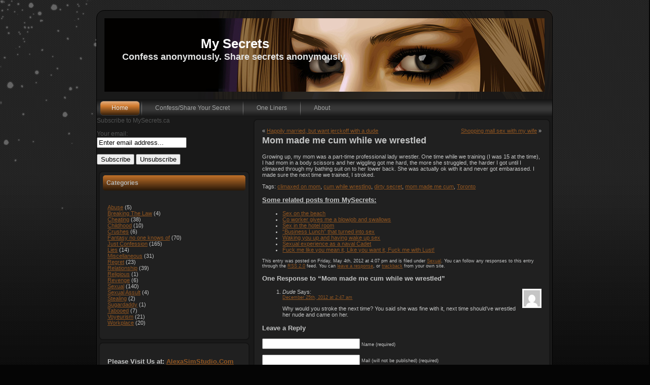

--- FILE ---
content_type: text/html; charset=UTF-8
request_url: https://www.mysecrets.ca/mom-made-me-cum-while-we-wrestled/
body_size: 6265
content:
<!DOCTYPE html PUBLIC "-//W3C//DTD XHTML 1.0 Transitional//EN" "http://www.w3.org/TR/xhtml1/DTD/xhtml1-transitional.dtd"><html xmlns="http://www.w3.org/1999/xhtml" lang="en-US"><head profile="http://gmpg.org/xfn/11"><meta http-equiv="Content-Type" content="text/html; charset=UTF-8" /><title>My Secrets  &raquo; Blog Archive   &raquo; Mom made me cum while we wrestled</title><meta name="generator" content="WordPress 6.5.7" /><link rel="stylesheet" href="https://www.mysecrets.ca/wp-content/cache/autoptimize/autoptimize_single_954c0559afdcd45e52ec2ad851adaed8.php" type="text/css" media="screen" /><link rel="alternate" type="application/rss+xml" title="My Secrets RSS Feed" href="https://www.mysecrets.ca/feed/" /><link rel="pingback" href="https://www.mysecrets.ca/xmlrpc.php" /> <script defer type="text/javascript" src="https://www.mysecrets.ca/wp-content/cache/autoptimize/autoptimize_single_318fd6f160032537ed5aa625bbc5a53b.php"></script> <meta name='robots' content='max-image-preview:large' /><link rel='stylesheet' id='wp-block-library-css' href='https://www.mysecrets.ca/wp-includes/css/dist/block-library/style.min.css?ver=6.5.7' type='text/css' media='all' /><style id='classic-theme-styles-inline-css' type='text/css'>/*! This file is auto-generated */
.wp-block-button__link{color:#fff;background-color:#32373c;border-radius:9999px;box-shadow:none;text-decoration:none;padding:calc(.667em + 2px) calc(1.333em + 2px);font-size:1.125em}.wp-block-file__button{background:#32373c;color:#fff;text-decoration:none}</style><style id='global-styles-inline-css' type='text/css'>/*<![CDATA[*/body{--wp--preset--color--black: #000000;--wp--preset--color--cyan-bluish-gray: #abb8c3;--wp--preset--color--white: #ffffff;--wp--preset--color--pale-pink: #f78da7;--wp--preset--color--vivid-red: #cf2e2e;--wp--preset--color--luminous-vivid-orange: #ff6900;--wp--preset--color--luminous-vivid-amber: #fcb900;--wp--preset--color--light-green-cyan: #7bdcb5;--wp--preset--color--vivid-green-cyan: #00d084;--wp--preset--color--pale-cyan-blue: #8ed1fc;--wp--preset--color--vivid-cyan-blue: #0693e3;--wp--preset--color--vivid-purple: #9b51e0;--wp--preset--gradient--vivid-cyan-blue-to-vivid-purple: linear-gradient(135deg,rgba(6,147,227,1) 0%,rgb(155,81,224) 100%);--wp--preset--gradient--light-green-cyan-to-vivid-green-cyan: linear-gradient(135deg,rgb(122,220,180) 0%,rgb(0,208,130) 100%);--wp--preset--gradient--luminous-vivid-amber-to-luminous-vivid-orange: linear-gradient(135deg,rgba(252,185,0,1) 0%,rgba(255,105,0,1) 100%);--wp--preset--gradient--luminous-vivid-orange-to-vivid-red: linear-gradient(135deg,rgba(255,105,0,1) 0%,rgb(207,46,46) 100%);--wp--preset--gradient--very-light-gray-to-cyan-bluish-gray: linear-gradient(135deg,rgb(238,238,238) 0%,rgb(169,184,195) 100%);--wp--preset--gradient--cool-to-warm-spectrum: linear-gradient(135deg,rgb(74,234,220) 0%,rgb(151,120,209) 20%,rgb(207,42,186) 40%,rgb(238,44,130) 60%,rgb(251,105,98) 80%,rgb(254,248,76) 100%);--wp--preset--gradient--blush-light-purple: linear-gradient(135deg,rgb(255,206,236) 0%,rgb(152,150,240) 100%);--wp--preset--gradient--blush-bordeaux: linear-gradient(135deg,rgb(254,205,165) 0%,rgb(254,45,45) 50%,rgb(107,0,62) 100%);--wp--preset--gradient--luminous-dusk: linear-gradient(135deg,rgb(255,203,112) 0%,rgb(199,81,192) 50%,rgb(65,88,208) 100%);--wp--preset--gradient--pale-ocean: linear-gradient(135deg,rgb(255,245,203) 0%,rgb(182,227,212) 50%,rgb(51,167,181) 100%);--wp--preset--gradient--electric-grass: linear-gradient(135deg,rgb(202,248,128) 0%,rgb(113,206,126) 100%);--wp--preset--gradient--midnight: linear-gradient(135deg,rgb(2,3,129) 0%,rgb(40,116,252) 100%);--wp--preset--font-size--small: 13px;--wp--preset--font-size--medium: 20px;--wp--preset--font-size--large: 36px;--wp--preset--font-size--x-large: 42px;--wp--preset--spacing--20: 0.44rem;--wp--preset--spacing--30: 0.67rem;--wp--preset--spacing--40: 1rem;--wp--preset--spacing--50: 1.5rem;--wp--preset--spacing--60: 2.25rem;--wp--preset--spacing--70: 3.38rem;--wp--preset--spacing--80: 5.06rem;--wp--preset--shadow--natural: 6px 6px 9px rgba(0, 0, 0, 0.2);--wp--preset--shadow--deep: 12px 12px 50px rgba(0, 0, 0, 0.4);--wp--preset--shadow--sharp: 6px 6px 0px rgba(0, 0, 0, 0.2);--wp--preset--shadow--outlined: 6px 6px 0px -3px rgba(255, 255, 255, 1), 6px 6px rgba(0, 0, 0, 1);--wp--preset--shadow--crisp: 6px 6px 0px rgba(0, 0, 0, 1);}:where(.is-layout-flex){gap: 0.5em;}:where(.is-layout-grid){gap: 0.5em;}body .is-layout-flex{display: flex;}body .is-layout-flex{flex-wrap: wrap;align-items: center;}body .is-layout-flex > *{margin: 0;}body .is-layout-grid{display: grid;}body .is-layout-grid > *{margin: 0;}:where(.wp-block-columns.is-layout-flex){gap: 2em;}:where(.wp-block-columns.is-layout-grid){gap: 2em;}:where(.wp-block-post-template.is-layout-flex){gap: 1.25em;}:where(.wp-block-post-template.is-layout-grid){gap: 1.25em;}.has-black-color{color: var(--wp--preset--color--black) !important;}.has-cyan-bluish-gray-color{color: var(--wp--preset--color--cyan-bluish-gray) !important;}.has-white-color{color: var(--wp--preset--color--white) !important;}.has-pale-pink-color{color: var(--wp--preset--color--pale-pink) !important;}.has-vivid-red-color{color: var(--wp--preset--color--vivid-red) !important;}.has-luminous-vivid-orange-color{color: var(--wp--preset--color--luminous-vivid-orange) !important;}.has-luminous-vivid-amber-color{color: var(--wp--preset--color--luminous-vivid-amber) !important;}.has-light-green-cyan-color{color: var(--wp--preset--color--light-green-cyan) !important;}.has-vivid-green-cyan-color{color: var(--wp--preset--color--vivid-green-cyan) !important;}.has-pale-cyan-blue-color{color: var(--wp--preset--color--pale-cyan-blue) !important;}.has-vivid-cyan-blue-color{color: var(--wp--preset--color--vivid-cyan-blue) !important;}.has-vivid-purple-color{color: var(--wp--preset--color--vivid-purple) !important;}.has-black-background-color{background-color: var(--wp--preset--color--black) !important;}.has-cyan-bluish-gray-background-color{background-color: var(--wp--preset--color--cyan-bluish-gray) !important;}.has-white-background-color{background-color: var(--wp--preset--color--white) !important;}.has-pale-pink-background-color{background-color: var(--wp--preset--color--pale-pink) !important;}.has-vivid-red-background-color{background-color: var(--wp--preset--color--vivid-red) !important;}.has-luminous-vivid-orange-background-color{background-color: var(--wp--preset--color--luminous-vivid-orange) !important;}.has-luminous-vivid-amber-background-color{background-color: var(--wp--preset--color--luminous-vivid-amber) !important;}.has-light-green-cyan-background-color{background-color: var(--wp--preset--color--light-green-cyan) !important;}.has-vivid-green-cyan-background-color{background-color: var(--wp--preset--color--vivid-green-cyan) !important;}.has-pale-cyan-blue-background-color{background-color: var(--wp--preset--color--pale-cyan-blue) !important;}.has-vivid-cyan-blue-background-color{background-color: var(--wp--preset--color--vivid-cyan-blue) !important;}.has-vivid-purple-background-color{background-color: var(--wp--preset--color--vivid-purple) !important;}.has-black-border-color{border-color: var(--wp--preset--color--black) !important;}.has-cyan-bluish-gray-border-color{border-color: var(--wp--preset--color--cyan-bluish-gray) !important;}.has-white-border-color{border-color: var(--wp--preset--color--white) !important;}.has-pale-pink-border-color{border-color: var(--wp--preset--color--pale-pink) !important;}.has-vivid-red-border-color{border-color: var(--wp--preset--color--vivid-red) !important;}.has-luminous-vivid-orange-border-color{border-color: var(--wp--preset--color--luminous-vivid-orange) !important;}.has-luminous-vivid-amber-border-color{border-color: var(--wp--preset--color--luminous-vivid-amber) !important;}.has-light-green-cyan-border-color{border-color: var(--wp--preset--color--light-green-cyan) !important;}.has-vivid-green-cyan-border-color{border-color: var(--wp--preset--color--vivid-green-cyan) !important;}.has-pale-cyan-blue-border-color{border-color: var(--wp--preset--color--pale-cyan-blue) !important;}.has-vivid-cyan-blue-border-color{border-color: var(--wp--preset--color--vivid-cyan-blue) !important;}.has-vivid-purple-border-color{border-color: var(--wp--preset--color--vivid-purple) !important;}.has-vivid-cyan-blue-to-vivid-purple-gradient-background{background: var(--wp--preset--gradient--vivid-cyan-blue-to-vivid-purple) !important;}.has-light-green-cyan-to-vivid-green-cyan-gradient-background{background: var(--wp--preset--gradient--light-green-cyan-to-vivid-green-cyan) !important;}.has-luminous-vivid-amber-to-luminous-vivid-orange-gradient-background{background: var(--wp--preset--gradient--luminous-vivid-amber-to-luminous-vivid-orange) !important;}.has-luminous-vivid-orange-to-vivid-red-gradient-background{background: var(--wp--preset--gradient--luminous-vivid-orange-to-vivid-red) !important;}.has-very-light-gray-to-cyan-bluish-gray-gradient-background{background: var(--wp--preset--gradient--very-light-gray-to-cyan-bluish-gray) !important;}.has-cool-to-warm-spectrum-gradient-background{background: var(--wp--preset--gradient--cool-to-warm-spectrum) !important;}.has-blush-light-purple-gradient-background{background: var(--wp--preset--gradient--blush-light-purple) !important;}.has-blush-bordeaux-gradient-background{background: var(--wp--preset--gradient--blush-bordeaux) !important;}.has-luminous-dusk-gradient-background{background: var(--wp--preset--gradient--luminous-dusk) !important;}.has-pale-ocean-gradient-background{background: var(--wp--preset--gradient--pale-ocean) !important;}.has-electric-grass-gradient-background{background: var(--wp--preset--gradient--electric-grass) !important;}.has-midnight-gradient-background{background: var(--wp--preset--gradient--midnight) !important;}.has-small-font-size{font-size: var(--wp--preset--font-size--small) !important;}.has-medium-font-size{font-size: var(--wp--preset--font-size--medium) !important;}.has-large-font-size{font-size: var(--wp--preset--font-size--large) !important;}.has-x-large-font-size{font-size: var(--wp--preset--font-size--x-large) !important;}
.wp-block-navigation a:where(:not(.wp-element-button)){color: inherit;}
:where(.wp-block-post-template.is-layout-flex){gap: 1.25em;}:where(.wp-block-post-template.is-layout-grid){gap: 1.25em;}
:where(.wp-block-columns.is-layout-flex){gap: 2em;}:where(.wp-block-columns.is-layout-grid){gap: 2em;}
.wp-block-pullquote{font-size: 1.5em;line-height: 1.6;}/*]]>*/</style><link rel='stylesheet' id='cforms2-css' href='https://www.mysecrets.ca/wp-content/cache/autoptimize/autoptimize_single_036bc632eb2cbbbb593fb2eec6f7c1cd.php?ver=15.0.6' type='text/css' media='all' /><link rel='stylesheet' id='tablepress-default-css' href='https://www.mysecrets.ca/wp-content/tablepress-combined.min.css?ver=23' type='text/css' media='all' /> <script defer type="text/javascript" src="https://www.mysecrets.ca/wp-includes/js/jquery/jquery.min.js?ver=3.7.1" id="jquery-core-js"></script> <script defer type="text/javascript" src="https://www.mysecrets.ca/wp-includes/js/jquery/jquery-migrate.min.js?ver=3.4.1" id="jquery-migrate-js"></script> <script defer id="cforms2-js-extra" src="[data-uri]"></script> <script defer type="text/javascript" src="https://www.mysecrets.ca/wp-content/cache/autoptimize/autoptimize_single_f3c0d79c9ef719fca6542435e36b0720.php?ver=15.0.6" id="cforms2-js"></script> <link rel="https://api.w.org/" href="https://www.mysecrets.ca/wp-json/" /><link rel="alternate" type="application/json" href="https://www.mysecrets.ca/wp-json/wp/v2/posts/1498" /><meta name="generator" content="WordPress 6.5.7" /><link rel="canonical" href="https://www.mysecrets.ca/mom-made-me-cum-while-we-wrestled/" /><link rel='shortlink' href='https://www.mysecrets.ca/?p=1498' /><link rel="alternate" type="application/json+oembed" href="https://www.mysecrets.ca/wp-json/oembed/1.0/embed?url=https%3A%2F%2Fwww.mysecrets.ca%2Fmom-made-me-cum-while-we-wrestled%2F" /><link rel="alternate" type="text/xml+oembed" href="https://www.mysecrets.ca/wp-json/oembed/1.0/embed?url=https%3A%2F%2Fwww.mysecrets.ca%2Fmom-made-me-cum-while-we-wrestled%2F&#038;format=xml" /></head><body> <script type="text/javascript">var gaJsHost = (("https:" == document.location.protocol) ? "https://ssl." : "http://www.");
document.write(unescape("%3Cscript src='" + gaJsHost + "google-analytics.com/ga.js' type='text/javascript'%3E%3C/script%3E"));</script> <script defer src="[data-uri]"></script> <div class="PageBackgroundGradient"></div><div class="PageBackgroundGlare"><div class="PageBackgroundGlareImage"></div></div><div class="Main"><div class="Sheet"><div class="Sheet-body"><div class="Header"><div><table class="logo"><tr><td class="logo-name"><a href="https://www.mysecrets.ca/">My Secrets</a></td></tr><tr><td class="logo-text">Confess anonymously. Share secrets anonymously.</td></tr></table></div></div><div class="nav"><ul class="menu"><li><a class="active" href="https://www.mysecrets.ca"><span><span>Home</span></span></a></li><li class="page_item page-item-6"><a href="https://www.mysecrets.ca/share-your-secret/"><span><span>Confess/Share Your Secret</span></span></a></li><li class="page_item page-item-297"><a href="https://www.mysecrets.ca/one-liners/"><span><span>One Liners</span></span></a></li><li class="page_item page-item-2"><a href="https://www.mysecrets.ca/about/"><span><span>About</span></span></a></li></ul><div class="l"></div><div class="r"><div></div></div></div><div class="contentLayout"><div class="sidebar1"> Subscribe to MySecrets.ca<div class="search"><form name="s2formwidget" method="post" action="https://www.mysecrets.ca/about/"><input type="hidden" name="ip" value="104.23.243.18" /><span style="display:none !important"><label for="firstname">Leave This Blank:</label><input type="text" id="firstname" name="firstname" /><label for="lastname">Leave This Blank Too:</label><input type="text" id="lastname" name="lastname" /><label for="uri">Do Not Change This:</label><input type="text" id="uri" name="uri" value="http://" /></span><p><label for="s2email">Your email:</label><br><input type="email" name="email" id="s2email" value="Enter email address..." size="20" onfocus="if (this.value === 'Enter email address...') {this.value = '';}" onblur="if (this.value === '') {this.value = 'Enter email address...';}" /></p><p><input type="submit" name="subscribe" value="Subscribe" />&nbsp;<input type="submit" name="unsubscribe" value="Unsubscribe" /></p></form></div><div class="Block"><div class="Block-body"><div class="BlockHeader"> Categories<div class="l"></div><div class="r"><div></div></div></div><div class="BlockContent"><div class="BlockContent-body"><ul><li class="cat-item cat-item-24"><a href="https://www.mysecrets.ca/category/abuse/">Abuse</a> (5)</li><li class="cat-item cat-item-3"><a href="https://www.mysecrets.ca/category/breaking_the_law/">Breaking The Law</a> (4)</li><li class="cat-item cat-item-43"><a href="https://www.mysecrets.ca/category/cheating/">Cheating</a> (38)</li><li class="cat-item cat-item-4"><a href="https://www.mysecrets.ca/category/childhood/">Childhood</a> (10)</li><li class="cat-item cat-item-5"><a href="https://www.mysecrets.ca/category/crushes/">Crushes</a> (6)</li><li class="cat-item cat-item-6"><a href="https://www.mysecrets.ca/category/fantasy/">Fantasy no one knows of</a> (70)</li><li class="cat-item cat-item-51"><a href="https://www.mysecrets.ca/category/just_confession/">Just Confession</a> (165)</li><li class="cat-item cat-item-7"><a href="https://www.mysecrets.ca/category/lies/">Lies</a> (14)</li><li class="cat-item cat-item-1"><a href="https://www.mysecrets.ca/category/miscellaneous/">Miscellaneous</a> (31)</li><li class="cat-item cat-item-11"><a href="https://www.mysecrets.ca/category/regret/">Regret</a> (23)</li><li class="cat-item cat-item-8"><a href="https://www.mysecrets.ca/category/relationship/">Relationship</a> (39)</li><li class="cat-item cat-item-9"><a href="https://www.mysecrets.ca/category/religious/">Religious</a> (1)</li><li class="cat-item cat-item-10"><a href="https://www.mysecrets.ca/category/revenge/">Revenge</a> (6)</li><li class="cat-item cat-item-12"><a href="https://www.mysecrets.ca/category/sexual/">Sexual</a> (140)</li><li class="cat-item cat-item-13"><a href="https://www.mysecrets.ca/category/sexual_assult/">Sexual Assult</a> (4)</li><li class="cat-item cat-item-14"><a href="https://www.mysecrets.ca/category/stealing/">Stealing</a> (2)</li><li class="cat-item cat-item-686"><a href="https://www.mysecrets.ca/category/sugardaddy/">Sugardaddy</a> (1)</li><li class="cat-item cat-item-602"><a href="https://www.mysecrets.ca/category/tabooed/">Tabooed</a> (7)</li><li class="cat-item cat-item-42"><a href="https://www.mysecrets.ca/category/voyeurism/">Voyeurism</a> (21)</li><li class="cat-item cat-item-15"><a href="https://www.mysecrets.ca/category/workplace/">Workplace</a> (20)</li></ul></div></div></div><div class="Block-tl"></div><div class="Block-tr"><div></div></div><div class="Block-bl"><div></div></div><div class="Block-br"><div></div></div><div class="Block-tc"><div></div></div><div class="Block-bc"><div></div></div><div class="Block-cl"><div></div></div><div class="Block-cr"><div></div></div><div class="Block-cc"></div></div><div class="Block"><div class="Block-body"><div class="BlockContent"><div class="BlockContent-body"><h3 class="wp-block-heading">Please Visit Us at: <a href="https://www.alexasimstudio.com/collections/all">AlexaSimStudio.Com</a></h3></div></div></div><div class="Block-tl"></div><div class="Block-tr"><div></div></div><div class="Block-bl"><div></div></div><div class="Block-br"><div></div></div><div class="Block-tc"><div></div></div><div class="Block-bc"><div></div></div><div class="Block-cl"><div></div></div><div class="Block-cr"><div></div></div><div class="Block-cc"></div></div><div class="Block"><div class="Block-body"><div class="BlockContent"><div class="BlockContent-body"><p><strong>Or our Etsy Shop at <a href="https://www.etsy.com/shop/AlexaSimStudio">Alexa Sim Studio</a> </strong></p></div></div></div><div class="Block-tl"></div><div class="Block-tr"><div></div></div><div class="Block-bl"><div></div></div><div class="Block-br"><div></div></div><div class="Block-tc"><div></div></div><div class="Block-bc"><div></div></div><div class="Block-cl"><div></div></div><div class="Block-cr"><div></div></div><div class="Block-cc"></div></div></div><div class="content"><div class="Block"><div class="Block-body"><div class="BlockContent"><div class="BlockContent-body"><div class="navigation"><div class="alignleft">&laquo; <a href="https://www.mysecrets.ca/happily-married-but-want-jerckoff-with-a-dude/" rel="prev">Happily married, but want jerckoff with a dude</a></div><div class="alignright"><a href="https://www.mysecrets.ca/shopping-mall-sex-with-my-wife/" rel="next">Shopping mall sex with my wife</a> &raquo;</div></div><div class="post" id="post-1498"><h2>Mom made me cum while we wrestled</h2><div class="entry"><p>Growing up, my mom was a part-time professional lady wrestler. One time while we training (I was 15 at the time), I had mom in a body scissors and her wiggling got me hard, the more she struggled, the harder I got until I climaxed through my bathing suit on to her lower back. She was actually ok with it and never got embarassed. I made sure the next time we trained, I stroked.</p><p>Tags: <a href="https://www.mysecrets.ca/tag/climaxed-on-mom/" rel="tag">climaxed on mom</a>, <a href="https://www.mysecrets.ca/tag/cum-while-wrestling/" rel="tag">cum while wrestling</a>, <a href="https://www.mysecrets.ca/tag/dirty-secret/" rel="tag">dirty secret</a>, <a href="https://www.mysecrets.ca/tag/mom-made-me-cum/" rel="tag">mom made me cum</a>, <a href="https://www.mysecrets.ca/tag/toronto/" rel="tag">Toronto</a></p><p><h3><u>Some related posts from MySecrets:</u></h3></p><ul><li><a href="https://www.mysecrets.ca/sex-on-the-beach/" rel="bookmark" title="January 24, 2011">Sex on the beach</a></li><li><a href="https://www.mysecrets.ca/co-worker-gives-me-blowjob-and-swallows/" rel="bookmark" title="August 5, 2013">Co worker gives me a blowjob and swallows</a></li><li><a href="https://www.mysecrets.ca/sex-in-the-hotel-room/" rel="bookmark" title="March 11, 2012">Sex in the hotel room</a></li><li><a href="https://www.mysecrets.ca/business-lunch-that-turned-into-sex/" rel="bookmark" title="August 9, 2013">&#8220;Business Lunch&#8221; that turned into sex</a></li><li><a href="https://www.mysecrets.ca/waking-you-up-and-having-wakeup-sex/" rel="bookmark" title="March 3, 2016">Waking you up and having wake up sex</a></li><li><a href="https://www.mysecrets.ca/sexual-experience-naval-cated/" rel="bookmark" title="December 28, 2013">Sexual experience as a naval Cadet</a></li><li><a href="https://www.mysecrets.ca/fuck-me-like-you-mean-it-like-you-want-it-fuck-me-with-lust/" rel="bookmark" title="February 25, 2016">Fuck me like you mean it, Like you want it, Fuck me with Lust!</a></li></ul><p class="postmetadata alt"> <small> This entry was posted
 on Friday, May 4th, 2012 at 4:07 pm						and is filed under <a href="https://www.mysecrets.ca/category/sexual/" rel="category tag">Sexual</a>.
 You can follow any responses to this entry through the <a href="https://www.mysecrets.ca/mom-made-me-cum-while-we-wrestled/feed/">RSS 2.0</a> feed.  You can <a href="#respond">leave a response</a>, or <a href="https://www.mysecrets.ca/mom-made-me-cum-while-we-wrestled/trackback/" rel="trackback">trackback</a> from your own site. </small></p></div></div><h3 id="comments">One Response to &#8220;Mom made me cum while we wrestled&#8221;</h3><ol class="commentlist"><li id="comment-52220"> <img alt='' src='https://secure.gravatar.com/avatar/668bbad9e217b7df2c3f1f88e836aa1b?s=32&#038;d=mm&#038;r=g' srcset='https://secure.gravatar.com/avatar/668bbad9e217b7df2c3f1f88e836aa1b?s=64&#038;d=mm&#038;r=g 2x' class='avatar avatar-32 photo' height='32' width='32' decoding='async'/> <cite>Dude</cite> Says: <br /> <small class="commentmetadata"><a href="#comment-52220" title="">December 25th, 2012 at 2:47 am</a> </small><p>Why would you stroke the next time?  You said she was fine with it, next time should&#8217;ve wrestled her nude and came on her.</p></li></ol><h3 id="respond">Leave a Reply</h3><form action="https://www.mysecrets.ca/wp-comments-post.php" method="post" id="commentform"><p><input type="text" name="author" id="author" value="" size="22" tabindex="1" /> <label for="author"><small>Name (required)</small></label></p><p><input type="text" name="email" id="email" value="" size="22" tabindex="2" /> <label for="email"><small>Mail (will not be published) (required)</small></label></p><p><input type="text" name="url" id="url" value="" size="22" tabindex="3" /> <label for="url"><small>Website</small></label></p><p><textarea name="comment" id="comment" cols="20" rows="10" tabindex="4"></textarea></p><p><input name="submit" type="submit" id="submit" tabindex="5" value="Submit Comment" /> <input type="hidden" name="comment_post_ID" value="1498" /></p><p style="display: none;"><input type="hidden" id="akismet_comment_nonce" name="akismet_comment_nonce" value="c37adca4a4" /></p><p style="display: none !important;" class="akismet-fields-container" data-prefix="ak_"><label>&#916;<textarea name="ak_hp_textarea" cols="45" rows="8" maxlength="100"></textarea></label><input type="hidden" id="ak_js_1" name="ak_js" value="173"/><script defer src="[data-uri]"></script></p></form></div></div></div><div class="Block-tl"></div><div class="Block-tr"><div></div></div><div class="Block-bl"><div></div></div><div class="Block-br"><div></div></div><div class="Block-tc"><div></div></div><div class="Block-bc"><div></div></div><div class="Block-cl"><div></div></div><div class="Block-cr"><div></div></div><div class="Block-cc"></div></div></div></div></div><div class="Sheet-tl"></div><div class="Sheet-tr"><div></div></div><div class="Sheet-bl"><div></div></div><div class="Sheet-br"><div></div></div><div class="Sheet-tc"><div></div></div><div class="Sheet-bc"><div></div></div><div class="Sheet-cl"><div></div></div><div class="Sheet-cr"><div></div></div><div class="Sheet-cc"></div></div><div id="footer"><p> For commercial considerations please contact us using the form on "Confess/Share Your Secret" page.</p><p> &copy; Copyright 2026 <a href="https://www.mysecrets.ca/">My Secrets</a> All Rights Reserved <br></p></div></div> <script type="text/javascript">var gaJsHost = (("https:" == document.location.protocol) ? "https://ssl." : "http://www.");
document.write(unescape("%3Cscript src='" + gaJsHost + "google-analytics.com/ga.js' type='text/javascript'%3E%3C/script%3E"));</script> <script defer src="[data-uri]"></script> <!-- needed for wp-table reloaded --!> <script defer type="text/javascript" src="https://www.mysecrets.ca/wp-content/cache/autoptimize/autoptimize_single_91954b488a9bfcade528d6ff5c7ce83f.php?ver=1712241608" id="akismet-frontend-js"></script> <script defer src="https://static.cloudflareinsights.com/beacon.min.js/vcd15cbe7772f49c399c6a5babf22c1241717689176015" integrity="sha512-ZpsOmlRQV6y907TI0dKBHq9Md29nnaEIPlkf84rnaERnq6zvWvPUqr2ft8M1aS28oN72PdrCzSjY4U6VaAw1EQ==" data-cf-beacon='{"version":"2024.11.0","token":"196c392f0ae3443cbfce10f0a7783e5e","r":1,"server_timing":{"name":{"cfCacheStatus":true,"cfEdge":true,"cfExtPri":true,"cfL4":true,"cfOrigin":true,"cfSpeedBrain":true},"location_startswith":null}}' crossorigin="anonymous"></script>
</body></html>

--- FILE ---
content_type: text/css; charset=utf-8
request_url: https://www.mysecrets.ca/wp-content/cache/autoptimize/autoptimize_single_036bc632eb2cbbbb593fb2eec6f7c1cd.php?ver=15.0.6
body_size: 543
content:
@import url(//www.mysecrets.ca/wp-content/plugins/cforms2/styling/../cforms-common.css);.cform{width:450px}.cform fieldset{margin:10px 0 0;padding:10px 0 0;border:none;background:#fff}.cform legend{margin-left:10px;padding:0 2px;font-size:20px;color:#666}ol.cf-ol{margin:0!important;padding:0!important}ol.cf-ol li{background:none!important;margin:5px 0 8px!important;padding:0;list-style:none!important;text-align:left;line-height:1.3em}ol.cf-ol li.textonly{padding:3px 0;text-align:center}.cform label{margin:0;text-align:left;font-size:10px;display:block;color:#888;background:#f8f8f8;padding:2px 4px;letter-spacing:2px;font-weight:700}label.cf-before{display:inline-block;margin:4px 5px 0 0}label.cf-before span{width:200px;display:block}label.cf-after{display:inline-block;margin:4px 3px 0 4px;width:115px;text-align:left}label.cf-after span{width:115px;display:block}label.cf-group-after{display:inline-block;margin:4px 6px 0 4px;width:185px;text-align:left}label.cf-group-after span{width:185px;display:block}.cform input,.cform textarea,.cform select{margin:0 0 8px;padding:3px 5px;background:#fff;border:none;border-bottom:1px dotted #eee;vertical-align:top;font-size:10px;font-weight:700;letter-spacing:2px;color:#384a58}.cform input:hover,.cform textarea:hover,.cform select:hover{background:#ecf2f4}.cform input:focus,.cform textarea:focus,.cform select:focus{background:#fff}.cform textarea,.cform input{width:440px}.cform select{width:448px}.cform select.cfselectmulti{height:6.5em}.cform textarea{font-size:.9em;height:6em;overflow:auto}ol.cf-ol li.cf-box-title{font-size:10px;color:#888}input.cf-box-a,input.cf-box-b{margin:3px 0 0;width:16px;height:22px;border:none!important;background:none!important}ol.cf-ol li.cf-box-group{padding:0 0 5px}span.reqtxt,span.emailreqtxt{display:none}p.cf-sb{padding:0!important;margin:0;text-align:right}.cform input.backbutton,.cform input.resetbutton,.cform input.sendbutton{width:150px;padding:5px;margin:5px 3px 4px 0;font-size:.8em;background:#ddd linear-gradient(0deg,#ddd,#fff) repeat-x;border:1px solid #adadad!important;border-left-color:#ececec!important;border-top-color:#ececec!important}.cform input.resetbutton{width:auto;padding:5px 1em}.cform input.backbutton{width:auto;padding:5px 1em}ol.cf-ol li.cf_li_err{background:#ffdfdf repeating-linear-gradient(135deg,#fcebed,#fff 1%,#fcebed 2%) !important;border-color:#df7d7d;border-style:solid;border-width:1px 0;padding:5px 0!important;margin:5px 0!important}ol.cf-ol li ul.cf_li_text_err{padding:0 0 0 10px;margin:0;color:#333;display:inline-block}ol.cf-ol ul.cf_li_text_err li{background:url(//www.mysecrets.ca/wp-content/plugins/cforms2/styling/icon-alert.png) no-repeat left 1px!important;list-style:none!important;font-weight:700;text-indent:0;margin:0 0 2px!important;padding-left:15px}label.seccap{margin-top:6px}label.secq{display:inline-block;width:auto;padding:2px 4px 2px 2px}label.secq span{display:block!important;width:auto}img.captcha{margin-bottom:8px}.captcha-reset{color:#f8eeee}div.cf_info{color:#333;width:420px}div.cf_info a{color:#ad2929!important;text-decoration:underline!important}div.success{color:#888;display:block;letter-spacing:4px;text-align:right}div.failure{display:block;background:#ffdfdf repeating-linear-gradient(135deg,#fcebed,#fff 1%,#fcebed 2%) !important;border-color:#df7d7d;border-style:solid;border-width:1px 0}div.waiting{background:#f9f9f9;color:#aaa;display:block}.cform .cf_error{border-bottom:1px solid #f1e2e2}div.mailerr{display:block}